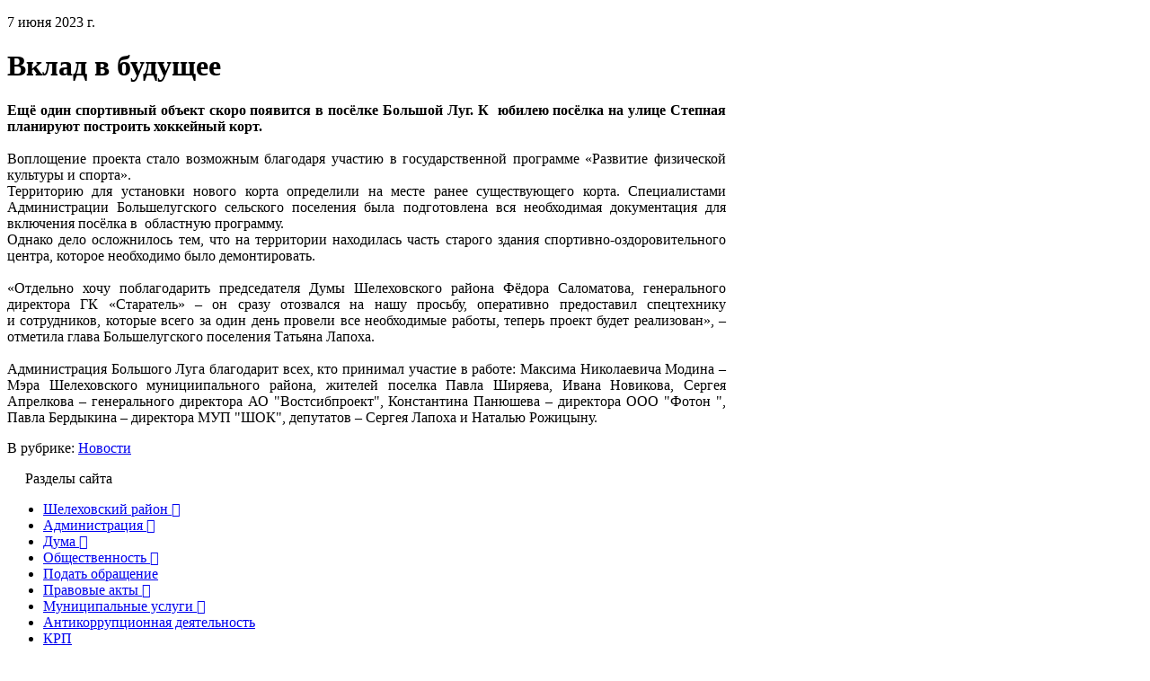

--- FILE ---
content_type: text/html; charset=utf-8
request_url: https://www.sheladm.ru/p/7932
body_size: 15448
content:
<!DOCTYPE html>
<html lang="ru-RU" class="default ssPageInternal ">
<head>
    

    <meta charset="UTF-8">
    <title>Администрация Шелеховского района. Вклад в будущее</title>
    <meta http-equiv="X-UA-Compatible" content="IE=edge">
    <meta name="viewport" content="width=device-width, initial-scale=1, shrink-to-fit=no">
    <meta name="generator" content="VT-CMF, (C) Virtual Technologies Ltd. AppVersion=1.0.0.0, LibVersion=20.25.4.18" />
    <meta name="cmsmagazine" content="59fae85560ce97ae8f78c46195c12c4d" />
<meta name="description" content="Ещё один спортивный объект скоро появится в посёлке Большой Луг. К юбилею посёлка на улице Степная планируют построить хоккейный корт. 
Воплощение проекта стало возможным благодаря участию в государственной..." />
<meta name="keywords" content="Шелехов, Шелеховская администрация, Модин, ИркАЗ, Лобанов, Сюсин, Болотов, Баклаши, Шаманка, Олха, Введенщина, Подкаменная, Большой луг, Иркутская область, законы, постановления, мэр, ИРКАЗ, Иркутск, Шелеховский район, Шелеховский муниципальный район, администрация Шелеховского муниципального района" />
<meta name="image" content="https://www.sheladm.ru/pub/img/posts/7932/preview.jpg" />
<meta name="twitter:title" content="Администрация Шелеховского района. Вклад в будущее" />
<meta name="twitter:description" content="Ещё один спортивный объект скоро появится в посёлке Большой Луг. К юбилею посёлка на улице Степная планируют построить хоккейный корт. 
Воплощение проекта стало возможным благодаря участию в государственной..." />
        <link rel="canonical" href="https://www.sheladm.ru/p/7932">
<meta property="og:type" content="article" />
<meta property="og:title" content="Администрация Шелеховского района. Вклад в будущее" />
<meta property="og:description" content="Ещё один спортивный объект скоро появится в посёлке Большой Луг. К юбилею посёлка на улице Степная планируют построить хоккейный корт. 
Воплощение проекта стало возможным благодаря участию в государственной..." />
<meta property="og:url" content="https://www.sheladm.ru/p/7932" />
<meta property="og:image" content="https://www.sheladm.ru/pub/img/posts/7932/preview.jpg" />
    <link rel="alternate" type="application/rss+xml" href="https://www.sheladm.ru/rss.xml" />
    <link rel="stylesheet" href="/t/_common/vt/css/vtCommon.css?v=0Ttlq_K0q5G4JkXw_TIfH_s47cBkdxP-eBy0RwMdluU">

<script type="application/ld+json">{
  "@context": "https://schema.org",
  "@type": "NewsArticle",
  "headline": "Администрация Шелеховского района. Вклад в будущее",
  "description": "Ещё один спортивный объект скоро появится в посёлке Большой Луг. К юбилею посёлка на улице Степная планируют построить хоккейный корт. \r\nВоплощение проекта стало возможным благодаря участию в государственной...",
  "image": [
    "https://www.sheladm.ru/pub/img/posts/7932/preview.jpg"
  ],
  "datePublished": "2023-06-07T13:41:00",
  "dateModified": "2023-06-07T13:46:51",
  "mainEntityOfPage": {
    "@type": "WebPage",
    "@id": "https://www.sheladm.ru/p/7932"
  }
}</script>    <script>
        window.uiCulture = 'ru-RU';
        var UniqId = 0;
        window.onLoadHandlers = [];
        window.onSubmitHandlers = [];
        window.onChangeHandlers = [];
        window.antiForgeryName = 'x-csrf-token-vt';
        window.antiForgeryToken = 'CfDJ8BpvWWPNN5ZDkaJO8U3pTuAv2qJbo6vO8bdwSOcX_Oz6b-Xq_XG5Wwm6jrI9DkfsquB1ZyBfnmEH2XvzXvrn286iFocQX6m9R1EzjC3_39SiRuEAuO2mK7_qO7VrS_HmCV5w7RdlQeHOTgxuUqCHooY';
        window.cmfHelpUrl = 'https://virtech.ru/cmfhelp';
        window.cmfHelpLocalUrl = '/cmfhelp';
        window.cmfHelpEditUrl = 'https://virtech.ru/admin/cmfhelpedit';
        window.currentIerCod = '|news-type-root|';
        window.vtAppList = [];
    </script>
    
    
        <script>window.vtLog = function(){};</script>
    
<meta name="yandex-verification" content="7d66409c35f82772" />
<meta name="sputnik-verification" content="A99dNWl3bjhOyER8"/>
<meta name="sputnik-verification" content="DAJOQf1cPjHLB5ZR"/>
    <link rel="shortcut icon" href="/favicon.ico" />
    <link rel="stylesheet" href="/t/_common/vendors/fontawesome/css/font-awesome.min.css">
    <link rel="stylesheet" href="/t/vendors/bootstrap/bootstrap.min.css?v=7ZWbZUAi97rkirk4DcEp4GWDPkWpRMcNaEyXGsNXjLg">
    <link rel="stylesheet" href="/t/default/css/st.min.css?v=7Z5AD8MwbOrT-XqP-nniRUZF6rWvWxdgms1SW0Mzc-4">
    <style>
        .wait-load {
            opacity: 0;
            transition: 1s ease-out;
        }
    </style>
    
    

</head>
<body class="BodyPage wait-load">
    
    <div class="vt-page main-holder d-flex flex-column">
        <div class="vt-page-main flex-grow-1 order-3">
            
<div class="container">
    <div class="content">
        <div class="mx-auto" style="max-width: 100ch;">
            
<div class="vtIssue mb-4">
    <p class="vtIssue-Date text-right">
        7 июня 2023&nbsp;г.
    </p>
    <h1 class="vtIssue-Head">Вклад в будущее</h1>

    <div class="vtIssue-Content">
        <p style="text-align: justify;"><strong>Ещё один спортивный объект скоро появится в&nbsp;посёлке Большой Луг. К&nbsp; юбилею посёлка на&nbsp;улице Степная планируют построить хоккейный корт.</strong><br />
<br />
Воплощение проекта стало возможным благодаря участию в&nbsp;государственной программе «Развитие физической культуры и&nbsp;спорта».<br />
Территорию для установки нового корта определили на&nbsp;месте ранее существующего корта. Специалистами Администрации Большелугского сельского поселения была подготовлена вся необходимая документация для включения посёлка в&nbsp; областную программу.<br />
Однако дело осложнилось тем, что на&nbsp;территории находилась часть старого здания спортивно-оздоровительного центра, которое необходимо было демонтировать.<br />
<br />
«Отдельно хочу поблагодарить председателя Думы Шелеховского района Фёдора Саломатова, генерального директора ГК&nbsp;«Старатель» – он&nbsp;сразу отозвался на&nbsp;нашу просьбу, оперативно предоставил спецтехнику и&nbsp;сотрудников, которые всего за&nbsp;один день провели все необходимые работы, теперь проект будет реализован», – отметила глава Большелугского поселения Татьяна Лапоха.<br />
<br />
Администрация Большого Луга благодарит всех, кто принимал участие в&nbsp;работе: Максима Николаевича Модина – Мэра Шелеховского мунициипального района, жителей поселка Павла Ширяева, Ивана Новикова, Сергея Апрелкова – генерального директора АО&nbsp;"Востсибпроект", Константина Панюшева – директора ООО "Фотон ", Павла Бердыкина – директора МУП "ШОК", депутатов – Сергея Лапоха и&nbsp;Наталью Рожицыну.</p>
    </div>


        <p>
            В рубрике:
                <a href="/page/news-type-root">Новости</a>
                <span>&nbsp;&nbsp;&nbsp;</span>
        </p>

</div>


        </div>
    </div>
</div>

<div class="d-xl-none">
    
<div id="menu">
    <div class="menu-shadow-window"></div>
    <div class="navigation">
        <div class="mobile-menu-bar">
            <div style="padding-left: 20px;">Разделы сайта</div>
            <div class="mobile-menu-close" data-dismiss="modal"><div class="lr"><div class="rl"></div></div></div>			        
        </div>
        <nav id="main-nav">
            <div class="SiteTree">
        <ul>
                <li class=" ">
                    <a class="has-submenu" href="/page/5.1" level="0">
                        <span>Шелеховский район</span>
                            <span class="sub-arrow" data-item_id="city">
                                <i class="fa fa-plus-square-o"></i>
                            </span>
                    </a>
                </li>
                <li class=" ">
                    <a class="has-submenu" href="/page/383" level="0">
                        <span>Администрация</span>
                            <span class="sub-arrow" data-item_id="383">
                                <i class="fa fa-plus-square-o"></i>
                            </span>
                    </a>
                </li>
                <li class=" ">
                    <a class="has-submenu" href="/page/66.2" level="0">
                        <span>Дума</span>
                            <span class="sub-arrow" data-item_id="66.2">
                                <i class="fa fa-plus-square-o"></i>
                            </span>
                    </a>
                </li>
                <li class=" ">
                    <a class="has-submenu" href="/page/comm" level="0">
                        <span>Общественность</span>
                            <span class="sub-arrow" data-item_id="comm">
                                <i class="fa fa-plus-square-o"></i>
                            </span>
                    </a>
                </li>
                <li class=" ">
                    <a class="" href="/page/reception" level="0">
                        <span>Подать обращение</span>
                    </a>
                </li>
                <li class=" ">
                    <a class="has-submenu" href="/page/legislation" level="0">
                        <span>Правовые акты</span>
                            <span class="sub-arrow" data-item_id="legislation">
                                <i class="fa fa-plus-square-o"></i>
                            </span>
                    </a>
                </li>
                <li class=" ">
                    <a class="has-submenu" href="/page/srv" level="0">
                        <span>Муниципальные услуги</span>
                            <span class="sub-arrow" data-item_id="srv">
                                <i class="fa fa-plus-square-o"></i>
                            </span>
                    </a>
                </li>
                <li class=" ">
                    <a class="" href="/page/861" level="0">
                        <span>Антикоррупционная деятельность</span>
                    </a>
                </li>
                <li class=" ">
                    <a class="" href="http://shel.irksp.ru/" level="0">
                        <span>КРП</span>
                    </a>
                </li>
                <li class="active open current">
                    <a class="" href="/page/news-type-root" level="0">
                        <span>Новости</span>
                    </a>
                </li>
                <li class=" ">
                    <a class="" href="https://tik.ikio38.ru/shelehov/" level="0">
                        <span>ТИК</span>
                    </a>
                </li>
                <li class=" ">
                    <a class="" href="/page/map" level="0">
                        <span>Карта сайта</span>
                    </a>
                </li>
                <li class=" ">
                    <a class="has-submenu" href="/page/archive" level="0">
                        <span>Архив</span>
                            <span class="sub-arrow" data-item_id="archive">
                                <i class="fa fa-plus-square-o"></i>
                            </span>
                    </a>
                </li>
                <li class=" ">
                    <a class="" href="/equeue" level="0">
                        <span>Электронная очередь</span>
                    </a>
                </li>
        </ul>
            </div>
        </nav>
    </div>
</div>



</div>

        </div>
        <div class="page-top order-0">
            
<div class="panel-search">
    <div class="container">
        <div class="panel-search-wrap">
            <div class="d-flex flex-row align-items-center justify-content-between">
                <div class="h3 m-0">Поиск </div>
                <div class="search-panel-close">
                    <div class="search-panel-close-icon">
                        <div class="lr">
                            <div class="rl"></div>
                        </div>
                    </div>
                    <div>Закрыть</div>
                </div>
            </div>
            <div class="header__search-form-wrap part-anim part-anim-2">
                <form action="/search">
                    <div class="search-form-top">
                        <div class="form-search-line">
                            <input type="text" class="form-search-input" name="txt" value="" placeholder="Введите запрос" required>
                            <button type="submit" class="form-search-btn">Найти</button>
                        </div>
                    </div>
                </form>
            </div>
        </div>
    </div>
</div>

<div class="top-links-block">
    <div class="container">
        <div class="top-links-wrap">
            <div class="d-none d-md-block">
                <span class="top-link search-panel-show">
                    <i class="fa fa-search"></i>
                    <span>Найти</span>
                </span>
            </div>
            <div class="d-none d-lg-block">
                <a class="top-link" href="/page/reception">
                    <i class="fa fa-envelope-o"></i>
                    <span>Подать обращение</span>
                </a>
            </div>
            <div class="SpecialSiteLink_0011">
                <a class="special-site-link" href="/admin/special-page">
                    <i class="fa fa-eye"></i>
                    <span class="link-text">Версия для слабовидящих</span>
                </a>
            </div>
        </div>
    </div>
</div>

        </div>
        <div class="page-header order-1">
            <div class="container">
    <div class="header-wrap">
        <div class="logo-block">
            <a class="logo-link" href="/">
                <img src="/t/default/img/logo.webp">
                <div>
                    <div class="line1">Шелеховский район</div>
                    <div class="line2">Официальный сайт</div>
                </div>
            </a>
        </div>
        <div class="contacts-menu-block">
            <div class="d-none d-xl-block">
                
<div class="main-menu">
	<div class="">
		<div class="main-menu-wrap">
			<nav class="main-menu-block">
				<ul class="sm sm-blue sm-horizontal">
							<li class="menu-item">
								<a class="has-submenu " href="/page/5.1">Шелеховский район</a>
								<ul class="sub-menu">
											<li class="menu-item">
												<a class="" href="/page/1365">Великая Победа</a>
											</li>
											<li class="menu-item">
												<a class="" href="/page/1.1">История</a>
											</li>
											<li class="menu-item">
												<a class="" href="/page/5.1">Современный Шелеховский район</a>
												<ul class="sub-menu">
														<li class="menu-item">
															<a class="" href="/page/51.2">Экономика</a>
														</li>
														<li class="menu-item">
															<a class="" href="/page/52.2">Здравоохранение</a>
														</li>
														<li class="menu-item">
															<a class="" href="/page/156">Образование</a>
														</li>
														<li class="menu-item">
															<a class="" href="/page/198">Природа района</a>
														</li>
														<li class="menu-item">
															<a class="" href="/page/199">Культура</a>
														</li>
														<li class="menu-item">
															<a class="" href="/page/200">Спорт</a>
														</li>
												</ul>
											</li>
											<li class="menu-item">
												<a class="" href="/page/59.2">Внешние связи</a>
												<ul class="sub-menu">
														<li class="menu-item">
															<a class="" href="/page/60.2">Город Номи</a>
														</li>
														<li class="menu-item">
															<a class="" href="/page/1012">Ханх Сум</a>
														</li>
														<li class="menu-item">
															<a class="" href="/page/1013">Район Баянзурх</a>
														</li>
														<li class="menu-item">
															<a class="" href="/page/1014">Рыльск</a>
														</li>
														<li class="menu-item">
															<a class="" href="/page/1015">Осинский район</a>
														</li>
														<li class="menu-item">
															<a class="" href="/page/1016">Саянск</a>
														</li>
														<li class="menu-item">
															<a class="" href="/page/1017">Усть-Илимск</a>
														</li>
														<li class="menu-item">
															<a class="" href="/page/1011">Истринский район</a>
														</li>
												</ul>
											</li>
											<li class="menu-item">
												<a class="" href="/page/1000">Организации</a>
												<ul class="sub-menu">
														<li class="menu-item">
															<a class="" href="/page/1001">Территориальные подразделения федеральных и областных органов</a>
														</li>
														<li class="menu-item">
															<a class="" href="/page/1002">Основные промышленные предприятия</a>
														</li>
														<li class="menu-item">
															<a class="" href="/page/938">Образовательные учреждения</a>
														</li>
														<li class="menu-item">
															<a class="" href="/page/909">Учреждения культуры, досуга</a>
														</li>
												</ul>
											</li>
											<li class="menu-item">
												<a class="" href="/page/53.2">Поселения</a>
												<ul class="sub-menu">
														<li class="menu-item">
															<a class="" href="/page/873">Муниципальное образование &quot;город Шелехов&quot;</a>
														</li>
														<li class="menu-item">
															<a class="" href="/page/54.2">Большелугское муниципальное образование</a>
														</li>
														<li class="menu-item">
															<a class="" href="/page/57.2">Баклашинское муниципальное образование</a>
														</li>
														<li class="menu-item">
															<a class="" href="/page/55.2">Олхинское муниципальное образование</a>
														</li>
														<li class="menu-item">
															<a class="" href="/page/58.2">Подкаменское муниципальное образование</a>
														</li>
														<li class="menu-item">
															<a class="" href="/page/56.2">Шаманское муниципальное образование</a>
														</li>
												</ul>
											</li>
											<li class="menu-item">
												<a class="" href="/page/875">Информация о социально-экономическом положении</a>
											</li>
											<li class="menu-item">
												<a class="" href="/page/941">Народные инициативы</a>
											</li>
											<li class="menu-item">
												<a class="" href="/page/1455">Инициативные проекты</a>
												<ul class="sub-menu">
														<li class="menu-item">
															<a class="" href="/page/e8ca8c57d4af4b9bbf7392c3e5ac3492">2023 год</a>
														</li>
														<li class="menu-item">
															<a class="" href="/page/d48fba8863b94fe1a54c9c5bd895990b">2024 год</a>
														</li>
														<li class="menu-item">
															<a class="" href="/page/fd3a223848da42d198a7243410484793">2025 год</a>
														</li>
												</ul>
											</li>
											<li class="menu-item">
												<a class="" href="/page/1442">Конкурс социально-значимых проектов территориального общественного самоуправления</a>
											</li>
								</ul>
							</li>
							<li class="menu-item">
								<a class="has-submenu " href="/page/383">Администрация</a>
								<ul class="sub-menu">
											<li class="menu-item">
												<a class="" href="/page/383">Администрация</a>
											</li>
											<li class="menu-item">
												<a class="" href="/page/1374">Оценка регулирующего воздействия</a>
											</li>
											<li class="menu-item">
												<a class="" href="/page/1439">Муниципальный контроль</a>
											</li>
											<li class="menu-item">
												<a class="" href="/page/157">Структура Администрации</a>
												<ul class="sub-menu">
														<li class="menu-item">
															<a class="" href="/page/11.1">Мэр района</a>
														</li>
														<li class="menu-item">
															<a class="" href="/page/18.2">Заместители Мэра района</a>
														</li>
														<li class="menu-item">
															<a class="" href="/page/193">Правовое управление</a>
														</li>
														<li class="menu-item">
															<a class="" href="/page/98.2">Управление образования</a>
														</li>
														<li class="menu-item">
															<a class="" href="/page/1239">Отдел по социальной поддержке населения и обеспечения деятельности КДНиЗП</a>
														</li>
														<li class="menu-item">
															<a class="" href="/page/25.2">Управление по распоряжению муниципальным имуществом</a>
														</li>
														<li class="menu-item">
															<a class="" href="/page/32.2">Управление по экономике</a>
														</li>
														<li class="menu-item">
															<a class="" href="/page/29.2">Финансовое управление</a>
														</li>
														<li class="menu-item">
															<a class="" href="/page/104.2">Архивный отдел</a>
														</li>
														<li class="menu-item">
															<a class="" href="/page/120.2">Отдел бухгалтерии</a>
														</li>
														<li class="menu-item">
															<a class="" href="/page/100.2">Отдел информационных технологий</a>
														</li>
														<li class="menu-item">
															<a class="" href="/page/c48afe85210b4be8a27bfb319a60bf11">Отдел мобилизационной подготовки</a>
														</li>
														<li class="menu-item">
															<a class="" href="/page/1363">Комитет по градостроительству и инфраструктуре</a>
														</li>
														<li class="menu-item">
															<a class="" href="/page/1174">Отдел  ГО и ЧС</a>
														</li>
														<li class="menu-item">
															<a class="" href="/page/35.2">Отдел культуры</a>
														</li>
														<li class="menu-item">
															<a class="" href="/page/1093">Отдел по контролю в сфере муниципальных закупок</a>
														</li>
														<li class="menu-item">
															<a class="" href="/page/101.2">Отдел по контролю и делопроизводству</a>
														</li>
														<li class="menu-item">
															<a class="" href="/page/357">Отдел по молодежной политике и спорту</a>
														</li>
														<li class="menu-item">
															<a class="" href="/page/181">Отдел по работе с общественностью и СМИ</a>
														</li>
														<li class="menu-item">
															<a class="" href="/page/38.2">Отдел по работе с представительными органами</a>
														</li>
														<li class="menu-item">
															<a class="" href="/page/33.2">Отдел по развитию потребительского рынка</a>
														</li>
														<li class="menu-item">
															<a class="" href="/page/103.2">Отдел управления персоналом</a>
														</li>
														<li class="menu-item">
															<a class="" href="/page/1313">Хозяйственная служба</a>
														</li>
												</ul>
											</li>
											<li class="menu-item">
												<a class="" href="/page/1077">Реестр социально ориентированных некоммерческих организаций</a>
											</li>
											<li class="menu-item">
												<a class="" href="/page/org">Органы местного самоуправления</a>
												<ul class="sub-menu">
														<li class="menu-item">
															<a class="" href="/page/158">Администрация муниципального образования «город Шелехов»</a>
														</li>
														<li class="menu-item">
															<a class="" href="/page/293">Администрация Большелугского муниципального образования</a>
														</li>
														<li class="menu-item">
															<a class="" href="/page/292">Администрация Олхинского муниципального образования</a>
														</li>
														<li class="menu-item">
															<a class="" href="/page/294">Администрация Подкаменского муниципального образования</a>
														</li>
														<li class="menu-item">
															<a class="" href="/page/295">Администрация Баклашинского муниципального образования</a>
														</li>
														<li class="menu-item">
															<a class="" href="/page/296">Администрация Шаманского муниципального образования</a>
														</li>
												</ul>
											</li>
											<li class="menu-item">
												<a class="" href="/page/370">Распорядок деятельности Администрации</a>
											</li>
											<li class="menu-item">
												<a class="" href="/page/197">Прием граждан</a>
												<ul class="sub-menu">
														<li class="menu-item">
															<a class="" href="/page/998">Прием населения в органах государственной власти</a>
														</li>
												</ul>
											</li>
											<li class="menu-item">
												<a class="" href="/page/786">Консультативно-совещательные органы</a>
											</li>
											<li class="menu-item">
												<a class="" href="/page/999">Правопорядок</a>
											</li>
											<li class="menu-item">
												<a class="" href="/page/805">Энергосбережение</a>
											</li>
											<li class="menu-item">
												<a class="" href="/page/1065">Инвестиционная деятельность</a>
												<ul class="sub-menu">
														<li class="menu-item">
															<a class="" href="/page/1389">Развитие конкуренции</a>
														</li>
												</ul>
											</li>
											<li class="menu-item">
												<a class="" href="/page/1122">Малое и среднее предпринимательство</a>
												<ul class="sub-menu">
														<li class="menu-item">
															<a class="" href="/page/1182">Информация о деятельности Координационного совета по развитию малого и среднего предпринимательства</a>
														</li>
														<li class="menu-item">
															<a class="" href="/page/1314">Инфраструктура поддержки субъектов малого и среднего предпринимательства</a>
														</li>
														<li class="menu-item">
															<a class="" href="/page/1309">Имущественная поддержка предпринимателей Шелеховского района</a>
														</li>
														<li class="menu-item">
															<a class="" href="/page/1385">Перепись малого бизнеса</a>
														</li>
												</ul>
											</li>
											<li class="menu-item">
												<a class="" href="/page/a6de4bc439a640f7b98871d782551520">Муниципальные программы</a>
												<ul class="sub-menu">
														<li class="menu-item">
															<a class="" href="/page/1292">2015 год</a>
														</li>
														<li class="menu-item">
															<a class="" href="/page/1293">2016 год</a>
														</li>
														<li class="menu-item">
															<a class="" href="/page/1294">2017 год</a>
														</li>
														<li class="menu-item">
															<a class="" href="/page/1324">2018 год</a>
														</li>
														<li class="menu-item">
															<a class="" href="/page/1323">2019 год</a>
														</li>
														<li class="menu-item">
															<a class="" href="/page/1357">2020 год</a>
														</li>
														<li class="menu-item">
															<a class="" href="/page/1393">2021 год</a>
														</li>
														<li class="menu-item">
															<a class="" href="/page/1417">2022 год</a>
														</li>
														<li class="menu-item">
															<a class="" href="/page/1433">2023 год</a>
														</li>
														<li class="menu-item">
															<a class="" href="/page/1468">2024 год</a>
														</li>
														<li class="menu-item">
															<a class="" href="/page/23a7a39187f842e2b99a4305a7b77fed">2025 год</a>
														</li>
														<li class="menu-item">
															<a class="" href="/page/a6de4bc439a640f7b98871d782551520">2026 год</a>
														</li>
												</ul>
											</li>
											<li class="menu-item">
												<a class="" href="/page/896">Вакансии</a>
												<ul class="sub-menu">
														<li class="menu-item">
															<a class="" href="/page/897">Кадровое обеспечение Администрации района</a>
														</li>
														<li class="menu-item">
															<a class="" href="/page/868">Образовательные учреждения Шелеховского района</a>
														</li>
														<li class="menu-item">
															<a class="" href="/page/898">Учреждения культуры Шелеховского района</a>
														</li>
														<li class="menu-item">
															<a class="" href="/page/1026">Информация о вакансиях в финансовых учреждениях Шелеховского района</a>
														</li>
												</ul>
											</li>
											<li class="menu-item">
												<a class="" href="/page/1362">Информация по КОРОНАВИРУСУ</a>
											</li>
											<li class="menu-item">
												<a class="" href="/page/1154">Муниципальные закупки</a>
												<ul class="sub-menu">
														<li class="menu-item">
															<a class="" href="/page/412f4bd0e59b49fd85379496753f82d2">Извещения</a>
														</li>
														<li class="menu-item">
															<a class="" href="/page/0aa26bc193b9468188bd78b61cdef78d">Планы-графики и планы закупки</a>
														</li>
												</ul>
											</li>
											<li class="menu-item">
												<a class="" href="/page/933">Перечень информационных систем</a>
											</li>
											<li class="menu-item">
												<a class="" href="/page/reception">Подать обращение</a>
											</li>
											<li class="menu-item">
												<a class="" href="/page/1429">Содействие по повышению финансовой грамотности населения</a>
											</li>
											<li class="menu-item">
												<a class="" href="/page/1461">Служба по контракту</a>
											</li>
											<li class="menu-item">
												<a class="" href="/page/1366">Номера телефонов «горячих телефонных линий» Иркутской области</a>
											</li>
											<li class="menu-item">
												<a class="" href="/page/d7a472fe923f4fcab8504b10bbc78f37">Главное</a>
											</li>
											<li class="menu-item">
												<a class="" href="/page/d2f1a24aafd6496f8c10e9b045c9b5fc">Национальные проекты России</a>
											</li>
											<li class="menu-item">
												<a class="" href="/page/c1de0a361674412ca880fc40607152d9">Осторожно, мошенники!</a>
											</li>
											<li class="menu-item">
												<a class="" href="/page/d2f947390be543ba8d3b17fb51bc332e">Информация от министерств, ведомств, фондов, организаций</a>
											</li>
								</ul>
							</li>
							<li class="menu-item">
								<a class="has-submenu " href="/page/66.2">Дума</a>
								<ul class="sub-menu">
											<li class="menu-item">
												<a class="" href="/page/66.2">О Думе района</a>
											</li>
											<li class="menu-item">
												<a class="" href="/page/1024">Молодежный парламент</a>
											</li>
											<li class="menu-item">
												<a class="" href="/page/1394">Соглашения</a>
											</li>
											<li class="menu-item">
												<a class="" href="/page/917">Решения Думы 2012</a>
											</li>
											<li class="menu-item">
												<a class="" href="/page/996">Решения Думы 2013</a>
											</li>
											<li class="menu-item">
												<a class="" href="/page/1095">Решения Думы 2014</a>
											</li>
											<li class="menu-item">
												<a class="" href="/page/1146">Решения Думы 2015</a>
											</li>
											<li class="menu-item">
												<a class="" href="/page/1164">Решения Думы 2016</a>
											</li>
											<li class="menu-item">
												<a class="" href="/page/1244">Решения Думы 2017</a>
											</li>
											<li class="menu-item">
												<a class="" href="/page/1298">Решения Думы 2018</a>
											</li>
											<li class="menu-item">
												<a class="" href="/page/1329">Решения Думы 2019</a>
											</li>
											<li class="menu-item">
												<a class="" href="/page/1354">Решения Думы 2020</a>
											</li>
											<li class="menu-item">
												<a class="" href="/page/1386">Решения Думы 2021</a>
											</li>
											<li class="menu-item">
												<a class="" href="/page/1413">Решения Думы 2022</a>
											</li>
											<li class="menu-item">
												<a class="" href="/page/1444">Решения Думы 2023</a>
											</li>
											<li class="menu-item">
												<a class="" href="/page/1466">Решения Думы 2024</a>
											</li>
											<li class="menu-item">
												<a class="" href="/page/35257b9e0eb14d9cb8082d3b6ba3aaa3">Решения Думы 2025</a>
											</li>
								</ul>
							</li>
							<li class="menu-item">
								<a class="has-submenu " href="/page/comm">Общественность</a>
								<ul class="sub-menu">
											<li class="menu-item">
												<a class="" href="/page/1268">Общественные слушания</a>
											</li>
											<li class="menu-item">
												<a class="" href="/page/925">Концепция взаимодействия органов местного самоуправления с общественностью</a>
												<ul class="sub-menu">
														<li class="menu-item">
															<a class="" href="/page/930">Участие населения в решении вопросов местного значения</a>
														</li>
												</ul>
											</li>
											<li class="menu-item">
												<a class="" href="/page/924">Совет общественных объединений</a>
												<ul class="sub-menu">
														<li class="menu-item">
															<a class="" href="/page/929">Акция, посвященная Дню рождения Г.И. Шелихова (фоторепортаж)</a>
														</li>
												</ul>
											</li>
											<li class="menu-item">
												<a class="" href="/page/926">Благотворительный фонд Г.И. Шелехова</a>
											</li>
											<li class="menu-item">
												<a class="" href="/page/1260">Общественная палата Шелеховского муниципального района</a>
												<ul class="sub-menu">
														<li class="menu-item">
															<a class="" href="/page/1395">Обращение к председателю Общественной палаты</a>
														</li>
												</ul>
											</li>
								</ul>
							</li>
							<li class="menu-item">
								<a class="has-submenu " href="/page/legislation">Правовые акты</a>
								<ul class="sub-menu">
											<li class="menu-item">
												<a class="" href="/page/1256">Законодательная карта</a>
											</li>
											<li class="menu-item">
												<a class="" href="/page/1245">Устав Шелеховского района</a>
											</li>
											<li class="menu-item">
												<a class="" href="/page/858">Проекты правовых актов Шелеховского муниципального района</a>
											</li>
											<li class="menu-item">
												<a class="" href="/page/901">Правовые акты Шелеховского муниципального района</a>
												<ul class="sub-menu">
														<li class="menu-item">
															<a class="" href="/page/912">2012 год</a>
														</li>
														<li class="menu-item">
															<a class="" href="/page/993">2013 год</a>
														</li>
														<li class="menu-item">
															<a class="" href="/page/1079">2014 год</a>
														</li>
														<li class="menu-item">
															<a class="" href="/page/1123">2015 год</a>
														</li>
														<li class="menu-item">
															<a class="" href="/page/1158">2016 год</a>
														</li>
														<li class="menu-item">
															<a class="" href="/page/1237">2017 год</a>
														</li>
														<li class="menu-item">
															<a class="" href="/page/1290">2018 год</a>
														</li>
														<li class="menu-item">
															<a class="" href="/page/1325">2019 год</a>
														</li>
														<li class="menu-item">
															<a class="" href="/page/1352">2020 год</a>
														</li>
														<li class="menu-item">
															<a class="" href="/page/1382">2021 год</a>
														</li>
														<li class="menu-item">
															<a class="" href="/page/1411">2022 год</a>
														</li>
														<li class="menu-item">
															<a class="" href="/page/1434">2023 год</a>
														</li>
														<li class="menu-item">
															<a class="" href="/page/1464">2024 год</a>
														</li>
														<li class="menu-item">
															<a class="" href="/page/744ec85cd7a9413ab0a8bb4678e6dcc8">2025 год</a>
														</li>
														<li class="menu-item">
															<a class="" href="/page/84da64fed6b54ae48c4305162f5346e6">2026 год</a>
														</li>
												</ul>
											</li>
											<li class="menu-item">
												<a class="" href="/page/916">Обзор федерального и областного законодательства</a>
											</li>
											<li class="menu-item">
												<a class="" href="/page/910">Сведения о судебных постановлениях / решениях по делам о признании недействующими муниципальных НПА</a>
											</li>
								</ul>
							</li>
							<li class="menu-item">
								<a class="has-submenu " href="/page/srv">Муниципальные услуги</a>
								<ul class="sub-menu">
											<li class="menu-item">
												<a class="" href="/page/953">Административные регламенты предоставления муниципальных услуг Шелеховского района</a>
											</li>
											<li class="menu-item">
												<a class="" href="/page/937">Перечень муниципальных услуг Шелеховского района, предоставляемых в ГАУ &quot;МФЦ ИО&quot;</a>
											</li>
											<li class="menu-item">
												<a class="" href="/page/934">Перечень муниципальных услуг, предоставляемых Администрацией Шелеховского муниципального района</a>
											</li>
											<li class="menu-item">
												<a class="" href="/page/954">Платные услуги</a>
												<ul class="sub-menu">
														<li class="menu-item">
															<a class="" href="/page/1316">Детский сад №6 &quot;Аленький цветочек&quot;</a>
														</li>
														<li class="menu-item">
															<a class="" href="/page/cafedd3bcccb4cc6944210e751e70e0e">Детский сад № 9 «Подснежник» </a>
														</li>
														<li class="menu-item">
															<a class="" href="/page/1096">Детский сад №10 &quot;Тополек&quot;</a>
														</li>
														<li class="menu-item">
															<a class="" href="/page/978">Детский сад № 14 &quot;Аленка&quot;</a>
														</li>
														<li class="menu-item">
															<a class="" href="/page/1075">Детский сад № 15 &quot;Радуга&quot;</a>
														</li>
														<li class="menu-item">
															<a class="" href="/page/979">МБУ  ШР  спортивная  школа &quot;Юность&quot;</a>
														</li>
														<li class="menu-item">
															<a class="" href="/page/1225">МБОУ Гимназия</a>
														</li>
														<li class="menu-item">
															<a class="" href="/page/957">МБОУ Лицей</a>
														</li>
														<li class="menu-item">
															<a class="" href="/page/985">МКУК ДО ШР &quot;Детская художественная школа им.В.И.Сурикова&quot;</a>
														</li>
														<li class="menu-item">
															<a class="" href="/page/991">МКУ Шелеховский вестник</a>
														</li>
														<li class="menu-item">
															<a class="" href="/page/1156">МБОУ ДО ШР &quot;Центр творчества&quot;</a>
														</li>
														<li class="menu-item">
															<a class="" href="/page/987">МКУК Городской музей Г.И. Шелехова</a>
														</li>
														<li class="menu-item">
															<a class="" href="/page/988">МКУК ШР Межпоселенческий центр культурного развития</a>
														</li>
														<li class="menu-item">
															<a class="" href="/page/1303">МУП «Шелеховские отопительные котельные»</a>
														</li>
														<li class="menu-item">
															<a class="" href="/page/989">МАУ ШР &quot;Оздоровительный центр&quot;</a>
														</li>
														<li class="menu-item">
															<a class="" href="/page/972">Детский сад № 4 «Журавлик</a>
														</li>
														<li class="menu-item">
															<a class="" href="/page/971">Начальная школа - детский сад № 14</a>
														</li>
														<li class="menu-item">
															<a class="" href="/page/959">Средняя общеобразовательная школа № 2</a>
														</li>
														<li class="menu-item">
															<a class="" href="/page/961">Средняя общеобразовательная школа № 5</a>
														</li>
														<li class="menu-item">
															<a class="" href="/page/986">МКУК ДО ШР &quot;Детская школа искусств им. К.Г. Самарина&quot;</a>
														</li>
														<li class="menu-item">
															<a class="" href="/page/eb64ff213c414431802c736cbd91c950">МКУ «Инженерно-хозяйственная служба инфраструктуры Шелеховского района»</a>
														</li>
														<li class="menu-item">
															<a class="" href="/page/739defb831704f198a2e9d195320ad5a">Детский сад комбинированного вида № 12 &quot;Солнышко&quot;</a>
														</li>
												</ul>
											</li>
											<li class="menu-item">
												<a class="" href="/page/1173">Массовые социально значимые услуги, предоставляемые через Госуслуги</a>
											</li>
											<li class="menu-item">
												<a class="" href="/page/936">Перечень услуг, которые являются необходимыми и обязательными</a>
											</li>
											<li class="menu-item">
												<a class="" href="/page/935">Перечень услуг, предоставляемых муниципальными учреждениями и другими организациями</a>
											</li>
								</ul>
							</li>
							<li class="menu-item">
								<a class="" href="/page/861">Антикоррупционная деятельность</a>
							</li>
							<li class="menu-item">
								<a class="" href="http://shel.irksp.ru/">КРП</a>
							</li>
							<li class="menu-item">
								<a class="" href="https://tik.ikio38.ru/shelehov/">ТИК</a>
							</li>
					<li class="menu-item more-items">
						<a href="/" onclick="return false;"><span class="more-dots">...</span></a>
						<ul class="sub-menu"></ul>
					</li>
				</ul>
			</nav>
		</div>
	</div>
</div>

            </div>
        </div>
        <div class="gamburger"></div>
    </div>
</div>

        </div>
        <nav class="page-trace order-2">
                <div class="container">
        
        <ul class="trace">
                <li class="item">
                        <a class="item-link" href="/">
                            <span>Главная</span>
                        </a>
                </li>
                <li class="item">
                        <a class="item-link" href="/page/news-type-root">
                            <span>Новости</span>
                        </a>
                </li>
                <li class="item">
                        <span class="item-link" data-href="/p/7932">
                            <span>Вклад в будущее</span>
                        </span>
                </li>
        </ul>



    </div>


        </nav>
        <div class="page-footer order-4">
            
<div class="container">
    <div class="footer-wrap">
        <div class="page-footer-contacts-block">
            <div class="vtInfoBlock page-footer-contacts">        

<div class="PopupActivator_0010 Contacts_0010_Address">
    <a class=" "
       onclick="activatePopupWindow(this); return false;"
       href="/page/383"
       data-src=""
       data-type="inline"
       data-title="Как нас найти"
       data-width="900"
       data-height="auto"
       data-ratio="16/9"
       data-baseclass="padding-0"
       data-closebtninside="1"
       data-gallery="magnificPopup"
       data-infoblock="page-popup-map">
666034, г. Шелехов, улица Ленина, 15    </a>
</div>
<div class="Contacts_0010_Phone"><a href="tel:83955041335">+7 39550 4-13-35</a></div>
<div class="Contacts_0010_Email mb-3"><a href="mailto:adm@sheladm.ru">adm@sheladm.ru</a></div>

<span id="sputnik-informer"></span>








</div>
        </div>
        <div class="menu-alter">
                <div class="menu-item">
                    <a href="/" title="">Главная</a>
                </div>
                    <div class="menu-item">
                        <a class="" href="/page/5.1" level="0">Шелеховский район</a>
                    </div>
                    <div class="menu-item">
                        <a class="" href="/page/383" level="0">Администрация</a>
                    </div>
                    <div class="menu-item">
                        <a class="" href="/page/66.2" level="0">Дума</a>
                    </div>
                    <div class="menu-item">
                        <a class="" href="/page/comm" level="0">Общественность</a>
                    </div>
                    <div class="menu-item">
                        <a class="" href="/page/reception" level="0">Подать обращение</a>
                    </div>
                    <div class="menu-item">
                        <a class="" href="/page/legislation" level="0">Правовые акты</a>
                    </div>
                    <div class="menu-item">
                        <a class="" href="/page/srv" level="0">Муниципальные услуги</a>
                    </div>
                    <div class="menu-item">
                        <a class="" href="/page/861" level="0">Антикоррупционная деятельность</a>
                    </div>
                    <div class="menu-item">
                        <a class="" href="http://shel.irksp.ru/" level="0">КРП</a>
                    </div>
                    <div class="menu-item">
                        <a class="active" href="/page/news-type-root" level="0">Новости</a>
                    </div>
                    <div class="menu-item">
                        <a class="" href="https://tik.ikio38.ru/shelehov/" level="0">ТИК</a>
                    </div>
                    <div class="menu-item">
                        <a class="" href="/page/map" level="0">Карта сайта</a>
                    </div>
                    <div class="menu-item">
                        <a class="" href="/page/archive" level="0">Архив</a>
                    </div>
                    <div class="menu-item">
                        <a class="" href="/equeue" level="0">Электронная очередь</a>
                    </div>
        </div>
        <div class="page-footer-social-block">
            <div class="vtInfoBlock page-footer-social">        

<div class="SocialLinks">
		<div class="social-links-title">Администрация в соц. сетях:</div>
	<div class="items">
			<a class="social-link" href="https://vk.com/public201983742" title="Администрация в социальных сетях" target="_blank" style="background: #567db2;">
				<i class="fa fa-vk"></i>
			</a>
			<a class="social-link" href="https://ok.ru/profile/576742756756" title="Администрация в социальных сетях" target="_blank" style="background: #EE8208;">
				<i class="fa fa-odnoklassniki"></i>
			</a>
	</div>
</div>


<div class="SocialLinks mt-3">
		<div class="social-links-title">Мэр в соц. сетях:</div>
	<div class="items">
			<a class="social-link" href="https://t.me/Maksim_Modin" title="Страница мэра в социальных сетях" target="_blank" style="background: #27A7E7;">
				<i class="fa fa-telegram"></i>
			</a>
	</div>
</div>


</div>
        </div>
    </div>
</div>

        </div>
        <div class="page-bottom order-5">
            <div class="container">
    <div class="d-flex justify-content-between">
        <div class="copyright">
            <div class="vtInfoBlock site-bottom-copyright">        <div><a href="/login" style="text-decoration: none; color: inherit;">&copy;</a> <span class="vt-year">2026</span> г. Администрация Шелеховского района</div>


</div>
        </div>
        <div class="d-none d-lg-block virtech-copyright">
            <span>Разработка сайта:</span>
            <a href="https://virtech.ru" title="Перейти на сайт разработчика">Виртуальные технологии</a>
        </div>
    </div>
</div>


<div class="vt-modal-dialog vt-modal-dialog-default mfp-hide">
    <div class="vt-modal-header"></div>
    <div class="vt-modal-body"></div>
</div>

<div class="vt-modal-dialog mfp-hide">
    <div class="vt-modal-header"></div>
    <div class="vt-modal-body">
        <div class="vtInfoBlock page-popup-map">        <a class="dg-widget-link" href="http://2gis.ru/irkutsk/firm/1548640652916468/center/104.0912961959839,52.21141980841066/zoom/16?utm_medium=widget-source&utm_campaign=firmsonmap&utm_source=bigMap">Посмотреть на карте Иркутска</a><div class="dg-widget-link"><a href="http://2gis.ru/irkutsk/firm/1548640652916468/photos/1548640652916468/center/104.0912961959839,52.21141980841066/zoom/17?utm_medium=widget-source&utm_campaign=firmsonmap&utm_source=photos">Фотографии компании</a></div><div class="dg-widget-link"><a href="http://2gis.ru/irkutsk/center/104.091293,52.210698/zoom/16/routeTab/rsType/bus/to/104.091293,52.210698╎Администрация Шелеховского муниципального района?utm_medium=widget-source&utm_campaign=firmsonmap&utm_source=route">Найти проезд до Администрация Шелеховского муниципального района</a></div><script charset="utf-8" src="https://widgets.2gis.com/js/DGWidgetLoader.js"></script><script charset="utf-8">new DGWidgetLoader({"width":900,"height":462,"borderColor":"#a3a3a3","pos":{"lat":52.21141980841066,"lon":104.0912961959839,"zoom":16},"opt":{"city":"irkutsk"},"org":[{"id":"1548640652916468"}]});</script><noscript style="color:#c00;font-size:16px;font-weight:bold;">Виджет карты использует JavaScript. Включите его в настройках вашего браузера.</noscript>

<style>
    .page-popup-map iframe {
        border: none;
        width: 100%;
        max-height: 50vh;
    }
</style>


</div>
    </div>
</div>

        </div>
    </div>
    <style>
        .wait-load {
            opacity: 1;
            transition: none;
        }
    </style>

    <!-- Yandex.Metrika counter -->
<script type="text/javascript" >
   (function(m,e,t,r,i,k,a){m[i]=m[i]||function(){(m[i].a=m[i].a||[]).push(arguments)};
   m[i].l=1*new Date();
   for (var j = 0; j < document.scripts.length; j++) {if (document.scripts[j].src === r) { return; }}
   k=e.createElement(t),a=e.getElementsByTagName(t)[0],k.async=1,k.src=r,a.parentNode.insertBefore(k,a)})
   (window, document, "script", "https://mc.yandex.ru/metrika/tag.js", "ym");

   ym(7376497, "init", {
        clickmap:true,
        trackLinks:true,
        accurateTrackBounce:true
   });
</script>
<noscript><div><img src="https://mc.yandex.ru/watch/7376497" style="position:absolute; left:-9999px;" alt="" /></div></noscript>
<!-- /Yandex.Metrika counter -->

<!-- Sputnik -->
<script type="text/javascript">
       (function(d, t, p) {
           var j = d.createElement(t); j.async = true; j.type = "text/javascript";
           j.src = ("https:" == p ? "https:" : "http:") + "//stat.sputnik.ru/cnt.js";
           var s = d.getElementsByTagName(t)[0]; s.parentNode.insertBefore(j, s);
       })(document, "script", document.location.protocol);
</script>
<div class="modal fade" id="wsModal" tabindex="-1" role="dialog" aria-labelledby="exampleModalCenterTitle" aria-hidden="true">
    <div class="modal-dialog modal-dialog-centered" role="document">
        <div class="modal-content">
            <div class="modal-header">
                <div class="modal-title" id="exampleModalLongTitle">Публикация миниатюры</div>
                <button type="button" class="close" data-bs-dismiss="modal" data-dismiss="modal" aria-label="Close">
                    <span aria-hidden="true">&times;</span>
                </button>
            </div>
            <div class="modal-body">
                <iframe style="width: 100%; height: 300px; border: 0"></iframe>
            </div>
        </div>
    </div>
</div>

<script src="/t/_common/vendors/bundle.js"></script>



    <script src="/t/_common/vendors/vue.min.js"></script>


<script src="/t/_common/vt/js/vtcmf.js?v=V7BMat2zE3bty9-A1OSrhGNZHRZ2dtI1GU8A9GHvWzg"></script>
<script src="/t/_common/vt/js/vtvue.js?v=0rJui856FubtQviv0OcjW-TUHLnonsB8JTryYNzRvH8"></script>





    
    

    <script>
        var currentRubrics = null;
        var isManager = 0;
        
        axios.get('/api/sitetreelist/0')
            .then(function (d) {
                currentRubrics = d.data;
                // console.info(currentRubrics);
                // console.info(performance.now());
            });

        $(function () {
            $(".SiteTree").on("click", ".sub-arrow", function () {
                var $li = $(this).closest('li');
                if ($li.find('>ul').length) {
                    $li.toggleClass('open');
                }
                else {
                    var item_id = $(this).data("item_id");
                    if (currentRubrics == null) {
                        treeLoad(item_id);
                    }
                    else {
                        treeSet(item_id);
                    }
                }
                return false;

                function treeLoad(id) {
                    $('body').addClass('show-loading-indicator');
                    axios.get('/api/sitetree/' + id)
                        .then(function (d) {
                            var subRubrics = d.data;
                            $('body').removeClass('show-loading-indicator');
                            vtLog("treeLoad", subRubrics);
                            if (subRubrics && subRubrics.length) {
                                treeAdd(subRubrics);
                            }
                        });
                }
                
                function treeSet(id) {
                    var subRubrics = currentRubrics.filter(function(d) {
                        return d.ParentId == id;
                    });
                    vtLog("treeSet", subRubrics);
                    if (subRubrics && subRubrics.length)
                        treeAdd(subRubrics);
                }
                
                function treeAdd(subRubrics) {
                    var s = '<ul>';
                    subRubrics.forEach(function (li) {
                        s += '<li><a';
                        if (li.HasChild) {
                            s += ' class="has-submenu"';
                        }
                        s += ' href="' + li.Url + '" title="' + li.Title + '" level="' + li.Available + '">';
                        s += '<span>' + li.Text + '</span>';

                        if (isManager && li.LinkDirect !== "" && li.LinkDirect !== li.Url)
                        {
                            s += ' <span onclick="window.location=\'' + li.LinkDirect + '\'; return false;">@</span>';
                        }

                        if (li.HasChild) {
                            s += '<span class="sub-arrow" data-item_id="' + li.Id + '"><i class="fa fa-plus-square-o"></i></span>';
                        }
                        s += '</a></li>';
                    });
                    s += '</ul>';
                    $li.append($(s));
                    $li.toggleClass('open')
                }
            });
        });
	</script>

    <script>
        //пробегаем по ссылкам в трассе и, если такая же ссылка есть в меню, то к ссылке из меню добавляем класс active
        var menuItems = document.querySelectorAll('.scMenuMeta a');
        var trace = document.querySelectorAll('.trace .item-link');
        for (var i = 1; i < trace.length; i++) {
            var traceHref = trace[i].getAttribute("href") || trace[i].getAttribute("data-href");
            menuItems.forEach(function(item){
                if (item.getAttribute("href") === traceHref) {
                    item.classList.add('active');
                }
            });
        }
    </script>

	<script>
		$(function () {
			var pars = {
				"ItemVersion": 8,
				"StartTime": 1000,
				"WaitPage": 1,
				"SaveCookiesDays": 7
			};
			pars = $.extend(pars, {
  "ItemVersion": "3",
  "StartTime": "10",
  "WaitPage": "1",
  "SaveCookiesDays": "1",
  "Items": [
    {
      "ItemId": "1718349983731",
      "Title": "Внимание!",
      "Width": "700",
      "Available": 0,
      "Key": 0
    }
  ],
  "Type": "popupadvert_0020",
  "Body": null,
  "CssClass": null,
  "CssStyle": null,
  "ComponentId": "252ec70947544d67a3c1130d891cca69rnd",
  "Version": null,
  "Available": 0
});
			console.info(pars);

			var count = pars.Items.length;//количество инфоблоков в плагине

			//читаем куки
			var popupAdvertVersion = vtLib.cookies.get("PuA_V");//версия компонента
			var popupAdvertIndex = vtLib.cookies.get("PuA_Ix");//индекс последнего показанного инфоблока
			var popupAdvertPagesCounter = vtLib.cookies.get("PuA_C");//счетчик посещенных страниц после последнего показа попап-окна

			//ссылки для админа на редактирование инфоблоков
			$('#PopupAdvert_0020').find('.js__item-edit').click(function () {
				showPopup($(this).data('item'));
				return false;
			});

			var index = 0;//индекс инфоблока, который нужно показать следующим, по умолчанию показываем нулевой инфоблок
			if(popupAdvertVersion == pars.ItemVersion) {//если ItemVersion компонента не менялись
				if(popupAdvertIndex != null) {
					index = popupAdvertIndex + 1;//и если в куках есть номер инфоблока, то нам нужен следующий инфоблок
				}
			}
			if (pars.SaveCookiesDays != 0) {
				if (index >= count) {
					return;//данный пользователь уже видел все инфоблоки
				}
			}
			else {
				if (index >= count) {
					index = 0;//показываем начальный инфоблок
				}
			}

			var counter = 1;//счетчик посещенных страниц после последнего показа попап-окна
			if(popupAdvertPagesCounter != null) {
				counter = popupAdvertPagesCounter + 1;//если в куках есть счетчик страниц, то берем его значение
			}
			var isTimeToShow = (counter >= pars.WaitPage);//признак того, что пора опять показывать попап-окно

			vtLib.cookies.set("PuA_C", counter, pars.SaveCookiesDays);//сохраняем посещенных страниц в куки

			if (pars.SaveCookiesDays != 0) {
				if (!isTimeToShow) {
					return;//время следующего показа не пришло - пропускаем эту страницу
				}
			}

			setTimeout(showPopup, pars.StartTime, index);

			//показывает попап-окно с загруженным инфоблоком
			function showPopup(index) {
				try {
					sitePopupWindowCall('/infoblock?infoblock=popup-' + pars.Items[index].ItemId, {
						title: pars.Items[index].Title,
						width: Number(pars.Items[index].Width)
					});
					console.info(pars.Items[index].Width);
				} catch (err) {
					console.log('Ошибка в инфоблоке "' + pars.Items[index].ItemId + '":');
					console.log(err);
				}

				//показ попап-окна состоялся - фиксируем в куки параметры показанного инфоблока и обнуленный счетчик страниц
				vtLib.cookies.set("PuA_V", pars.ItemVersion, pars.SaveCookiesDays);
				vtLib.cookies.set("PuA_Ix", index, pars.SaveCookiesDays);
				vtLib.cookies.set("PuA_C", 0, pars.SaveCookiesDays);
			}
		});
	</script>


<script>
    document.addEventListener("DOMContentLoaded", function () {
        window.vtAppList.forEach(function (e, i) {
            const _ = new Vue(e);
        });
    });
</script>
<template id="vueLoaded"></template>
<form method="post" style="display:none"><input name="x-csrf-token-vt" type="hidden" value="CfDJ8BpvWWPNN5ZDkaJO8U3pTuAv2qJbo6vO8bdwSOcX_Oz6b-Xq_XG5Wwm6jrI9DkfsquB1ZyBfnmEH2XvzXvrn286iFocQX6m9R1EzjC3_39SiRuEAuO2mK7_qO7VrS_HmCV5w7RdlQeHOTgxuUqCHooY" /></form>

<style>
    #cookieConsent {
        width: 85%;
        bottom: -100px;
        transition: 2s;
        transform: translateY(-100px);
        text-align: center;
        margin: 0 auto;
    }
</style>
<div id="cookieConsent" class="fixed-bottom alert alert-info alert-dismissible fade show" role="alert">
    <div class="vtInfoBlock page-cookie-consent">        
            <div>
                На сайте используются cookies для сбора и хранения данных,
                необходимых для корректной работы сайта и удобства посетителей.
                Продолжая использовать наш сайт, Вы соглашаетесь с
                <a href="/privacy" target="_blank">политикой по обработке ПД</a>.
            </div>
        
</div>
    <div class="text-center mt-2">
        <button type="button" class="btn btn-danger" data-dismiss="alert" aria-label="Close">
            <span aria-hidden="true">Соглашаюсь</span>
        </button>
    </div>
</div>
<script>
    (function() {
        var button = document.querySelector("#cookieConsent [data-dismiss]");
        button.addEventListener("click",
            function() {
                document.cookie = '.AspNet.Consent=yes; expires=Sat, 23 Jan 2027 05:11:28 GMT; path=/; secure; samesite=lax';
                $('#cookieConsent').remove();
            },
            false);
    })();
</script>


    <script src="/t/default/js/site.min.js?v=1BoyQ6T98H4cWhD3-nPvWxmbtazPdGMHDjmXn5cJ08Q"></script>

    <link rel="stylesheet" href="/t/_common/vendors/fancybox/jquery.fancybox.min.css">
    <script src="/t/_common/vendors/fancybox/jquery.fancybox.min.js"></script>

    
    


     <style>
.vt-spoiler-action {font-weight: 500;}
.vt-spoiler-action strong {font-weight: 500;}
</style>
</body>
</html>
<!-- ziwk=-00:00:00.0069394 /Posts/PostsCard -->
